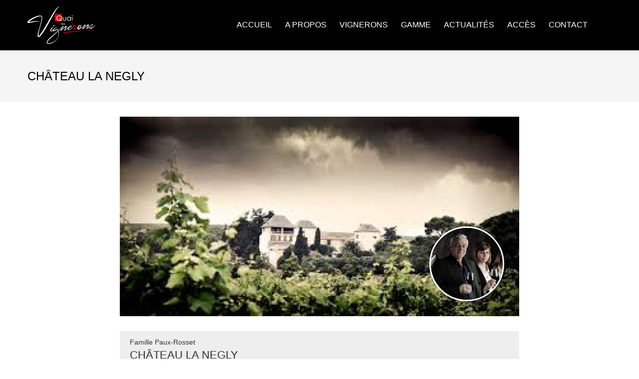

--- FILE ---
content_type: text/html; charset=utf-8
request_url: https://www.quaidesvignerons.be/vignerons/ch%C3%A2teau-la-negly
body_size: 6264
content:
  <!DOCTYPE html>
<!--[if lt IE 7]> <html class="ie ie6" lang="fr" dir="ltr"> <![endif]-->
<!--[if IE 7]>    <html class="ie ie7" lang="fr" dir="ltr"> <![endif]-->
<!--[if IE 8]>    <html class="ie ie8" lang="fr" dir="ltr"> <![endif]-->
<!--[if gt IE 8]> <!--> <html class="" lang="fr" dir="ltr"> <!--<![endif]-->

<head>
  <meta charset="utf-8">
  <meta name="viewport" content="width=device-width, initial-scale=1.0">
  <meta http-equiv="Content-Type" content="text/html; charset=utf-8" />
<link rel="shortcut icon" href="https://www.quaidesvignerons.be/sites/all/themes/gavias_laikafood/images/favicon.png" type="image/png" />
<meta name="viewport" content="width=device-width, initial-scale=1, maximum-scale=1" />
<meta name="description" content="Le Château de la Négly est situé en Languedoc à 20 km de Narbonne au coeur du massif de la Clape, dans l&#039;appellation d&#039;origine protégée. Son sol est composé de limons sableux, issu d&#039;éboulis calcaires très poreux, permettant ainsi aux eaux de pluie de constituer une réserve vitale pour nos vignes. La proximité de la mer offre au vignoble une influence maritime qui vient tempérer le climat dur dû au soleil et à la Tramontane, vent puissant et sec venu du nord." />
<meta name="generator" content="Drupal 7 (http://drupal.org)" />
<link rel="canonical" href="https://www.quaidesvignerons.be/vignerons/ch%C3%A2teau-la-negly" />
<link rel="shortlink" href="https://www.quaidesvignerons.be/node/113" />
  <title>Château la Negly | Le quai des vignerons</title>
  <link type="text/css" rel="stylesheet" href="https://www.quaidesvignerons.be/sites/default/files/css/css_rEI_5cK_B9hB4So2yZUtr5weuEV3heuAllCDE6XsIkI.css" media="all" />
<link type="text/css" rel="stylesheet" href="https://www.quaidesvignerons.be/sites/default/files/css/css_2pui3MwD0CCC7JRv-NQYLeGDtNaGyT4yWdcKMspjqqQ.css" media="all" />
<link type="text/css" rel="stylesheet" href="https://www.quaidesvignerons.be/sites/default/files/css/css_rrNfHf8qfE-lyqOstDEbXzNKsfp6EOTF2JuynyUX4lU.css" media="all" />
<link type="text/css" rel="stylesheet" href="https://www.quaidesvignerons.be/sites/default/files/css/css_TehTOA9swn-j3nKQFCSiBE0Lwwslz4egRf81lLcOmWY.css" media="all" />
  <script src="//ajax.googleapis.com/ajax/libs/jquery/1.7.2/jquery.min.js"></script>
<script>window.jQuery || document.write("<script src='/sites/all/modules/jquery_update/replace/jquery/1.7/jquery.min.js'>\x3C/script>")</script>
<script src="https://www.quaidesvignerons.be/sites/default/files/js/js_Hfha9RCTNm8mqMDLXriIsKGMaghzs4ZaqJPLj2esi7s.js"></script>
<script src="https://www.quaidesvignerons.be/sites/default/files/js/js_Q1CQiv6dzAe42smgbn7CVbYEpweXUfTFPMKBaDgFeH8.js"></script>
<script src="https://www.quaidesvignerons.be/sites/default/files/js/js_IC1dzn7PwwlTUIRALn92PdZi7xjTK7p4SxP6MUyyNoc.js"></script>
<script>(function(i,s,o,g,r,a,m){i["GoogleAnalyticsObject"]=r;i[r]=i[r]||function(){(i[r].q=i[r].q||[]).push(arguments)},i[r].l=1*new Date();a=s.createElement(o),m=s.getElementsByTagName(o)[0];a.async=1;a.src=g;m.parentNode.insertBefore(a,m)})(window,document,"script","//www.google-analytics.com/analytics.js","ga");ga("create", "UA-69390412-1", {"cookieDomain":"auto"});ga("set", "anonymizeIp", true);ga("send", "pageview");</script>
<script src="https://www.quaidesvignerons.be/sites/default/files/js/js_zsU7pE_En9PuEzx00IjN_iCxIwgABAiEwJNkh1iTG9k.js"></script>
<script src="https://www.quaidesvignerons.be/sites/default/files/js/js_3LvxmKL52tyq_qydcsbHwvK260b8BywuG9ly8-6p-Dk.js"></script>
<script>jQuery.extend(Drupal.settings, {"basePath":"\/","pathPrefix":"","setHasJsCookie":0,"ajaxPageState":{"theme":"gavias_laikafood","theme_token":"Xc7kueAV0ssLIfuIaubcamEZqTf12vr95p7JIPq2Fc8","js":{"\/\/ajax.googleapis.com\/ajax\/libs\/jquery\/1.7.2\/jquery.min.js":1,"0":1,"misc\/jquery-extend-3.4.0.js":1,"misc\/jquery-html-prefilter-3.5.0-backport.js":1,"misc\/jquery.once.js":1,"misc\/drupal.js":1,"sites\/all\/modules\/fb_likebox\/fb_likebox.js":1,"public:\/\/languages\/fr_axx9JlkPXlInWZNHyAh2BlgIh1gq5YQKnPOEEbEX9Nc.js":1,"sites\/all\/libraries\/colorbox\/jquery.colorbox-min.js":1,"sites\/all\/modules\/colorbox\/js\/colorbox.js":1,"sites\/all\/modules\/colorbox\/styles\/default\/colorbox_style.js":1,"sites\/all\/modules\/captcha\/captcha.js":1,"sites\/all\/modules\/google_analytics\/googleanalytics.js":1,"1":1,"sites\/all\/modules\/field_group\/field_group.js":1,"sites\/all\/themes\/gavias_laikafood\/vendor\/jquery.backstretch.min.js":1,"sites\/all\/themes\/gavias_laikafood\/vendor\/owl-carousel\/owl.carousel.js":1,"sites\/all\/themes\/gavias_laikafood\/vendor\/isotope.pkgd.min.js":1,"sites\/all\/themes\/gavias_laikafood\/vendor\/masonry.pkgd.min.js":1,"sites\/all\/themes\/gavias_laikafood\/vendor\/wow.min.js":1,"sites\/all\/themes\/gavias_laikafood\/vendor\/jquery.appear.js":1,"sites\/all\/themes\/gavias_laikafood\/vendor\/count-to.js":1,"sites\/all\/themes\/gavias_laikafood\/vendor\/jquery.easypiechart.min.js":1,"sites\/all\/themes\/gavias_laikafood\/vendor\/prettyphoto\/js\/jquery.prettyPhoto.js":1,"sites\/all\/themes\/gavias_laikafood\/vendor\/jquery.infieldlabel.js":1,"sites\/all\/themes\/gavias_laikafood\/vendor\/jpreloader.min.js":1,"sites\/all\/themes\/gavias_laikafood\/js\/bootstrap.js":1,"sites\/all\/themes\/gavias_laikafood\/js\/imagesloader.min.js":1,"sites\/all\/themes\/gavias_laikafood\/js\/product-cart.js":1,"sites\/all\/themes\/gavias_laikafood\/js\/theme.plugins.js":1},"css":{"modules\/system\/system.base.css":1,"modules\/system\/system.messages.css":1,"modules\/comment\/comment.css":1,"sites\/all\/modules\/date\/date_api\/date.css":1,"sites\/all\/modules\/date\/date_popup\/themes\/datepicker.1.7.css":1,"modules\/field\/theme\/field.css":1,"modules\/node\/node.css":1,"sites\/all\/modules\/views\/css\/views.css":1,"sites\/all\/modules\/colorbox\/styles\/default\/colorbox_style.css":1,"sites\/all\/modules\/ctools\/css\/ctools.css":1,"sites\/all\/modules\/panels\/css\/panels.css":1,"sites\/all\/themes\/gavias_laikafood\/css\/template.css":1,"sites\/all\/themes\/gavias_laikafood\/css\/bootstrap.css":1,"sites\/all\/themes\/gavias_laikafood\/vendor\/owl-carousel\/owl.carousel.css":1,"sites\/all\/themes\/gavias_laikafood\/vendor\/owl-carousel\/owl.transitions.css":1,"sites\/all\/themes\/gavias_laikafood\/vendor\/prettyphoto\/css\/prettyPhoto.css":1,"sites\/all\/themes\/gavias_laikafood\/css\/font-awesome.css":1,"sites\/all\/themes\/gavias_laikafood\/css\/animate.css":1}},"colorbox":{"opacity":"0.85","current":"{current} sur {total}","previous":"\u00ab Pr\u00e9c.","next":"Suivant \u00bb","close":"Fermer","maxWidth":"98%","maxHeight":"98%","fixed":true,"mobiledetect":true,"mobiledevicewidth":"480px","file_public_path":"\/sites\/default\/files","specificPagesDefaultValue":"admin*\nimagebrowser*\nimg_assist*\nimce*\nnode\/add\/*\nnode\/*\/edit\nprint\/*\nprintpdf\/*\nsystem\/ajax\nsystem\/ajax\/*"},"googleanalytics":{"trackOutbound":1,"trackMailto":1,"trackDownload":1,"trackDownloadExtensions":"7z|aac|arc|arj|asf|asx|avi|bin|csv|doc(x|m)?|dot(x|m)?|exe|flv|gif|gz|gzip|hqx|jar|jpe?g|js|mp(2|3|4|e?g)|mov(ie)?|msi|msp|pdf|phps|png|ppt(x|m)?|pot(x|m)?|pps(x|m)?|ppam|sld(x|m)?|thmx|qtm?|ra(m|r)?|sea|sit|tar|tgz|torrent|txt|wav|wma|wmv|wpd|xls(x|m|b)?|xlt(x|m)|xlam|xml|z|zip","trackColorbox":1},"field_group":{"div":"full"},"urlIsAjaxTrusted":{"\/vignerons\/ch%C3%A2teau-la-negly":true}});</script>
    <!-- HTML5 Shim and Respond.js IE8 support of HTML5 elements and media queries -->
    <!-- WARNING: Respond.js doesn't work if you view the page via file:// -->
    <!--[if lt IE 9]>
      <script src="https://oss.maxcdn.com/libs/html5shiv/3.7.0/html5shiv.js"></script>
      <script src="https://oss.maxcdn.com/libs/respond.js/1.3.0/respond.min.js"></script>
    <![endif]-->
      <meta name="facebook-domain-verification" content="0v4j05q07tvj64zv3ax4y2xdd1s8nc" />

  <!-- Facebook Pixel Code -->
  <script>
    !function(f,b,e,v,n,t,s)
    {if(f.fbq)return;n=f.fbq=function(){n.callMethod?
      n.callMethod.apply(n,arguments):n.queue.push(arguments)};
      if(!f._fbq)f._fbq=n;n.push=n;n.loaded=!0;n.version='2.0';
      n.queue=[];t=b.createElement(e);t.async=!0;
      t.src=v;s=b.getElementsByTagName(e)[0];
      s.parentNode.insertBefore(t,s)}(window,document,'script',
      'https://connect.facebook.net/en_US/fbevents.js');
    fbq('init', '402972001849283');
    fbq('track', 'PageView');
  </script>
  <noscript>
    <img height="1" width="1"
         src="https://www.facebook.com/tr?id=402972001849283&ev=PageView
&noscript=1"/>
  </noscript>
  <!-- End Facebook Pixel Code -->
</head>
<body class="html not-front not-logged-in no-sidebars page-node page-node- page-node-113 node-type-team js-preloader" >


  <div id="skip-link">
    <a href="#main-content" class="element-invisible element-focusable">Aller au contenu principal</a>
  </div>
    <div class="gavias-main-page">
   
     <div id="jpreContent" >
      <div id="jprecontent-inner">
          <div class="preloader-wrapper active">
            <div class="spinner-layer spinner-blue-only">
              <div class="circle-clipper left">
                <div class="circle"></div>
              </div><div class="gap-patch">
                <div class="circle"></div>
              </div><div class="circle-clipper right">
                <div class="circle"></div>
              </div>
            </div>
          </div>  
      </div>
    </div>
 

   <header id="header" class="gv-fixonscroll">
            <div class="header-main">
         <div class="container">
            <div class="header-main-inner">
               <div class="row">
                  <div class="col-md-2 col-xs-5 pull-left">
                                                <h1 class="logo">
                                 <a href="/" title="Accueil" rel="home" id="logo">
                                       <img src="https://www.quaidesvignerons.be/sites/all/themes/gavias_laikafood/images/logo.png" alt="Accueil"/>
                                 </a>
                           </h1>
                     
                                       </div>

                  <div class="col-md-10 col-xs-7 area-main-menu pull-right">
                                      <nav class="navigation"> 
                        <div class="region region-main-menu">
    <ul class="g_menu"><li><a href="/">Accueil</a></li>
<li><a href="/qui-sommes-nous">A propos</a></li>
<li><a href="/vignerons">Vignerons</a></li>
<li><a href="/gamme">Gamme</a></li>
<li><a href="/actualit%C3%A9s">Actualités</a></li>
<li><a href="/#acces" class="anchors front-anchors">Accès</a></li>
<li><a href="/content/contact">Contact</a></li>
</ul>  </div>
                    </nav> 
                    <div id="menu-bar" class="menu-bar">
                      <span class="one"></span>
                      <span class="two"></span>
                      <span class="three"></span>
                    </div>
                                       
               </div>   
               </div> 
            </div>     
         </div>
      </div>   

   </header>

	<div role="main" class="main main-page">
					<section class="page-top breadcrumb-wrap">
				<div class="container">
											<div class="row">
							<div class="col-md-12">
																<div class="ptitle">Château la Negly</div>
															</div>
						</div>
									</div>
			</section>
		
		
		
		<div id="content" class="content content-full">
			<div class="container">
				<div class="content-main-inner">
					<div class="row">
						
						<div id="page-main-content" class="main-content col-md-12">

							<div class="main-content-inner">
																								
								
																	<div class="content-main">
										  <div class="region region-content">
    <div id="block-system-main" class="block block-system no-title">
  <div class="block-inner clearfix">

    <div class="block-title">
                      </div> 
   
    <div class="block-content">
      <div>
        <div  about="/vignerons/ch%C3%A2teau-la-negly" typeof="sioc:Item foaf:Document" class="ds-1col test-me node node-team node-promoted node-sticky view-mode-full  clearfix">

  
  <div class="group-header-images field-group-div"><div class="field field-name-field-team-avata field-type-image field-label-hidden"><div class="field-items"><div class="field-item even"><img typeof="foaf:Image" src="https://www.quaidesvignerons.be/sites/default/files/styles/header_basic/public/vignerons/thumbnail/te%CC%81le%CC%81chargement%20%281%29_0.jpeg?itok=1_lQrv81&amp;c=de61edccdd76fe8ed5c0720bce78c009" width="800" height="400" alt="" /></div></div></div><div class="field field-name-field-vigneron-profil field-type-image field-label-hidden"><div class="field-items"><div class="field-item even"><img typeof="foaf:Image" src="https://www.quaidesvignerons.be/sites/default/files/styles/profil_fiche/public/vignerons/profil/te%CC%81le%CC%81chargement.jpeg?itok=H0HRLJlx&amp;c=8b1ae796cb18f715ecba90d0ce4024f9" width="150" height="150" alt="" /></div></div></div></div><div class="group-info field-group-div"><div class="group-info-left field-group-div"><div class="field field-name-field-team-job field-type-text field-label-hidden"><div class="field-items"><div class="field-item even">Famille Paux-Rosset</div></div></div><div class="field field-name-title field-type-ds field-label-hidden"><div class="field-items"><div class="field-item even" property="dc:title"><h1>Château la Negly</h1></div></div></div></div></div><div class="field field-name-body field-type-text-with-summary field-label-hidden"><div class="field-items"><div class="field-item even" property="content:encoded"><div>Le Château de la Négly est situé en Languedoc à 20 km de Narbonne au coeur du massif de la Clape, dans l'appellation d'origine protégée. Son sol est composé de limons sableux, issu d'éboulis calcaires très poreux, permettant ainsi aux eaux de pluie de constituer une réserve vitale pour nos vignes.</div>
<div>La proximité de la mer offre au vignoble une influence maritime qui vient tempérer le climat dur dû au soleil et à la Tramontane, vent puissant et sec venu du nord.</div>
<div> </div>
<div><strong>Les Cuvées au Quai:</strong></div>
<div><strong>Blancs</strong></div>
<div><a style="color: red; " href="/sites/default/files/Terrasses%20Blanc.pdf"><span style="font-size: 13.008px;">Terrasses de la Négly: Muscat sauvignon</span></a></div>
<div><a style="color: red;" href="/sites/default/files/Oppidum%20%281%29.pdf" target="_blank">Oppidum</a></div>
<div><a style="color: red;" href="/sites/default/files/Brise%20Marine.pdf">Brise Marine: 60% Roussane-40% Bourboulenc, 3 mois de cuve et 2% en barriques.</a></div>
<div><a style="color: red;" href="/sites/default/files/Falaise%20Blanche%20%281%29.pdf">Falaise Blanche: 70% Marsanne-30% Roussane, 10 mois sur lies en barrique.</a></div>
<div><strong>Rosé</strong></div>
<div><a style="color: red;" href="/sites/default/files/Terrasses%20Rosé.pdf"><span style="font-size: 13.008px;">Terrasses de la Négly: Cabernet, Grenache gris, Merlot, Syrah, Malbec</span></a></div>
<div><a style="color: red;" href="/sites/default/files/La%20Natice.pdf">La Natice: 70% Mourvèdre-15% Syrah-15% Cinsault, 6 mois de cuves.</a></div>
<div><strong>Rouges</strong></div>
<div><a style="color: red;" href="/sites/default/files/Terrasses%20Rouge.pdf">Terrasses de la Négly: Carignan, Cinsault, Syrah</a></div>
<div><a style="color: red;" href="/sites/default/files/La%20Côte%20%281%29.pdf">La Côte: 30%Carignan-30% Syrah-30% Grenache-10% Mourvèdre, élevage en cuve bois et béton.</a></div>
<div><a style="color: red;" href="/sites/default/files/La%20Falaise%20Rouge%20%281%29.pdf">Falaise Rouge: 65% Syrah-35% Mourvèdre, 12 mois ede barriques et cuve béton.</a></div>
<div>L'Ancely: Grenache Mourvedre </div>
<div>La porte du ciel: Grenach Syrah</div>
<div> </div>
<div> </div>
</div></div></div>
<!-- AddThis Smart Layers BEGIN -->
      <!-- Go to http://www.addthis.com/get/smart-layers to customize -->
            <script type="text/javascript" src="//s7.addthis.com/js/300/addthis_widget.js"></script>
      <script type="text/javascript">
        addthis.layers({
          'theme': 'Transparent',
          'share': {
            'position': 'left',
            'services': 'facebook, twitter, google_plusone_share, email',
            'desktop': true,
            'mobile': true,
            'theme': 'Transparent'
          }
        });
      </script>
      <!-- AddThis Smart Layers BEGIN -->
      <!-- Go to http://www.addthis.com/get/smart-layers to customize -->
      
</div>

      </div>
    </div>  
  </div>
</div>
  </div>
									</div>	
								
															</div>
						</div>	

						
											</div>	
				</div>
			</div>
		</div>

		
			</div>
	   <footer id="footer" class="footer">
      
            
      <div class="footer-center">
         <div class="container">      
            <div class="row">
               <div class="footer-2col col-lg-6 col-md-6 col-md-6 col-xs-12 column">  <div class="region region-footer-second">
    <div id="block-add-my-email-formulaire" class="block block-add-my-email ">
  <div class="block-inner clearfix">

    <div class="block-title">
                    <h2><span>Newsletter</span></h2>
                </div> 
   
    <div class="block-content">
      <div>
        <form action="/vignerons/ch%C3%A2teau-la-negly" method="post" id="add-my-email-block-form" accept-charset="UTF-8"><div><p>Vous souhaitez être tenu au courant de nos activités?
                                    <br/>Abonnez-vous à notre newsletter.</p><div class="form-item form-type-textfield form-item-mail">
  <label for="edit-mail">Email <span class="form-required" title="Ce champ est requis.">*</span></label>
 <input type="text" id="edit-mail" name="mail" value="" size="60" maxlength="128" class="form-text required" />
</div>
<input type="submit" id="edit-submit--2" name="op" value="Abonnez-moi" class="btn-primary btn form-submit" /><input type="hidden" name="form_build_id" value="form-EkZomuwUECkCL5isyPN1XTafnt60oV21RuJroFc5OLQ" />
<input type="hidden" name="form_id" value="add_my_email_block_form" />
</div></form>      </div>
    </div>  
  </div>
</div>
  </div>
</div><div class="footer-2col col-lg-6 col-md-6 col-md-6 col-xs-12 column">  <div class="region region-footer-four">
    <div id="block-fb-likebox-0" class="block block-fb-likebox ">
  <div class="block-inner clearfix">

    <div class="block-title">
                    <h2><span>Facebook</span></h2>
                </div> 
   
    <div class="block-content">
      <div>
        <div id="fb-root"></div><div class="fb-page" data-href="https://www.facebook.com/Quai-des-Vignerons-416045728544481/" data-width="500" data-height="600" data-hide-cover="0" data-show-facepile="1" data-show-posts="0"><div class="fb-xfbml-parse-ignore"><blockquote cite="https://www.facebook.com/Quai-des-Vignerons-416045728544481/"><a href="https://www.facebook.com/Quai-des-Vignerons-416045728544481/">Like us on Facebook</a></blockquote></div></div>      </div>
    </div>  
  </div>
</div>
  </div>
</div>            </div>   
         </div>
      </div>   
      <div class="copyright">
         <div class="container">
            <div class="copyright-inner">
                 <div class="region region-copyright">
    <div id="block-block-1" class="block block-block no-title">
  <div class="block-inner clearfix">

    <div class="block-title">
                      </div> 
   
    <div class="block-content">
      <div>
        <p>Copyright © Quai des Vignerons | Réalisation du site : <a href="http://www.webstanz.be" target="_blank">WebstanZ</a></p>
      </div>
    </div>  
  </div>
</div>
  </div>
            </div>   
         </div>   
      </div>
          
     
   </footer>


</div>   
  
</body>

</html>


--- FILE ---
content_type: text/plain
request_url: https://www.google-analytics.com/j/collect?v=1&_v=j102&aip=1&a=827829300&t=pageview&_s=1&dl=https%3A%2F%2Fwww.quaidesvignerons.be%2Fvignerons%2Fch%25C3%25A2teau-la-negly&ul=en-us%40posix&dt=Ch%C3%A2teau%20la%20Negly%20%7C%20Le%20quai%20des%20vignerons&sr=1280x720&vp=1280x720&_u=YEBAAEABAAAAACAAI~&jid=96298571&gjid=1834173107&cid=848448907.1769283533&tid=UA-69390412-1&_gid=428589412.1769283533&_r=1&_slc=1&z=1716808300
body_size: -452
content:
2,cG-YCETXFQM7D